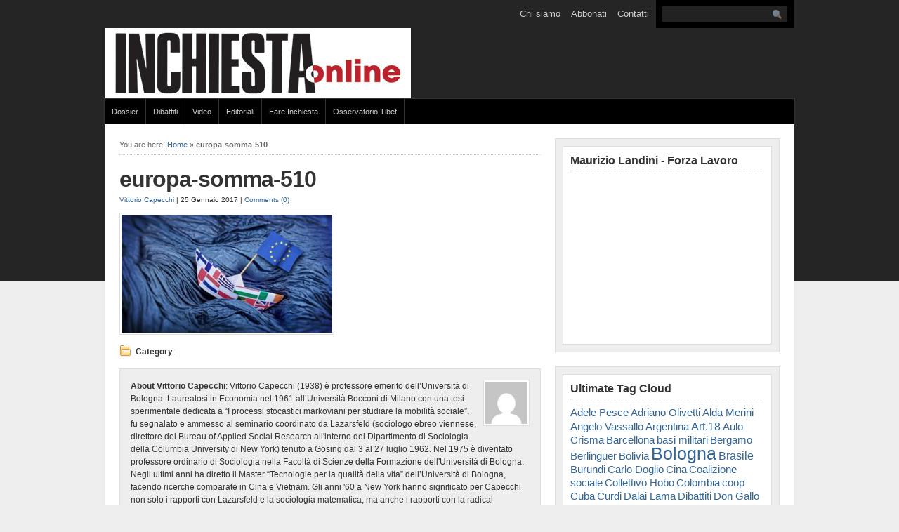

--- FILE ---
content_type: text/html; charset=UTF-8
request_url: https://www.inchiestaonline.it/leuropa-verso-la-catastrofe/alessandro-somma-ce-spazio-in-europa-tra-la-destra-sovranista-e-le-forze-neoliberali-progressiste-o-conservatrici/attachment/europa-somma-510/
body_size: 13246
content:



<!DOCTYPE html PUBLIC "-//W3C//DTD XHTML 1.0 Transitional//EN" "http://www.w3.org/TR/xhtml1/DTD/xhtml1-transitional.dtd">

<html xmlns="https://www.w3.org/1999/xhtml">

<head profile="https://gmpg.org/xfn/11">

<meta http-equiv="Content-Type" content="text/html; charset=UTF-8" />

<title>   europa-somma-510  : Inchiesta</title>

<link rel="stylesheet" href="https://www.inchiestaonline.it/wp-content/themes/Solostream/style.css" type="text/css" media="screen" />

<link rel="alternate" type="application/rss+xml" title="Inchiesta RSS Feed" href="https://www.inchiestaonline.it/feed/" />

<link rel="pingback" href="https://www.inchiestaonline.it/xmlrpc.php" />


          <script>
            (function(d){
              var js, id = 'powr-js', ref = d.getElementsByTagName('script')[0];
              if (d.getElementById(id)) {return;}
              js = d.createElement('script'); js.id = id; js.async = true;
              js.src = '//www.powr.io/powr.js';
              js.setAttribute('powr-token','ZOKmKszJWh1423149918');
              js.setAttribute('external-type','wordpress');
              ref.parentNode.insertBefore(js, ref);
            }(document));
          </script>
          <meta name='robots' content='max-image-preview:large' />
<link rel='dns-prefetch' href='//s.w.org' />
<link rel="alternate" type="application/rss+xml" title="Inchiesta &raquo; europa-somma-510 Feed dei commenti" href="https://www.inchiestaonline.it/leuropa-verso-la-catastrofe/alessandro-somma-ce-spazio-in-europa-tra-la-destra-sovranista-e-le-forze-neoliberali-progressiste-o-conservatrici/attachment/europa-somma-510/feed/" />
<!-- This site is powered by Shareaholic - https://shareaholic.com -->
<script type='text/javascript' data-cfasync='false'>
  //<![CDATA[
    _SHR_SETTINGS = {"endpoints":{"local_recs_url":"https:\/\/www.inchiestaonline.it\/wp-admin\/admin-ajax.php?action=shareaholic_permalink_related","share_counts_url":"https:\/\/www.inchiestaonline.it\/wp-admin\/admin-ajax.php?action=shareaholic_share_counts_api"},"url_components":{"year":"2017","monthnum":"01","day":"25","post_id":"44703","postname":"europa-somma-510","author":"vittorio-capecchi"}};
  //]]>
</script>
<script type='text/javascript' data-cfasync='false'
        src='//apps.shareaholic.com/assets/pub/shareaholic.js'
        data-shr-siteid='b92f0e8de474c7be00f9e3e67300f171' async='async' >
</script>

<!-- Shareaholic Content Tags -->
<meta name='shareaholic:site_name' content='Inchiesta' />
<meta name='shareaholic:language' content='it-IT' />
<meta name='shareaholic:url' content='https://www.inchiestaonline.it/leuropa-verso-la-catastrofe/alessandro-somma-ce-spazio-in-europa-tra-la-destra-sovranista-e-le-forze-neoliberali-progressiste-o-conservatrici/attachment/europa-somma-510/' />
<meta name='shareaholic:keywords' content='osservatorio europa, attachment' />
<meta name='shareaholic:article_published_time' content='2017-01-25T23:15:13+00:00' />
<meta name='shareaholic:article_modified_time' content='2017-01-25T23:15:13+00:00' />
<meta name='shareaholic:shareable_page' content='true' />
<meta name='shareaholic:article_visibility' content='private' />
<meta name='shareaholic:article_author_name' content='Vittorio Capecchi' />
<meta name='shareaholic:site_id' content='b92f0e8de474c7be00f9e3e67300f171' />
<meta name='shareaholic:wp_version' content='8.6.1' />
<meta name='shareaholic:image' content='https://www.inchiestaonline.it/wp-content/uploads/2017/01/europa-somma-510-150x150.jpg' />
<!-- Shareaholic Content Tags End -->

<!-- Shareaholic Open Graph Tags -->
<meta property='og:image' content='https://www.inchiestaonline.it/wp-content/uploads/2017/01/europa-somma-510-150x150.jpg' />
<!-- Shareaholic Open Graph Tags End -->
		<!-- This site uses the Google Analytics by ExactMetrics plugin v7.10.0 - Using Analytics tracking - https://www.exactmetrics.com/ -->
		<!-- Note: ExactMetrics is not currently configured on this site. The site owner needs to authenticate with Google Analytics in the ExactMetrics settings panel. -->
					<!-- No UA code set -->
				<!-- / Google Analytics by ExactMetrics -->
				<script type="text/javascript">
			window._wpemojiSettings = {"baseUrl":"https:\/\/s.w.org\/images\/core\/emoji\/13.0.1\/72x72\/","ext":".png","svgUrl":"https:\/\/s.w.org\/images\/core\/emoji\/13.0.1\/svg\/","svgExt":".svg","source":{"concatemoji":"https:\/\/www.inchiestaonline.it\/wp-includes\/js\/wp-emoji-release.min.js?ver=5.7.14"}};
			!function(e,a,t){var n,r,o,i=a.createElement("canvas"),p=i.getContext&&i.getContext("2d");function s(e,t){var a=String.fromCharCode;p.clearRect(0,0,i.width,i.height),p.fillText(a.apply(this,e),0,0);e=i.toDataURL();return p.clearRect(0,0,i.width,i.height),p.fillText(a.apply(this,t),0,0),e===i.toDataURL()}function c(e){var t=a.createElement("script");t.src=e,t.defer=t.type="text/javascript",a.getElementsByTagName("head")[0].appendChild(t)}for(o=Array("flag","emoji"),t.supports={everything:!0,everythingExceptFlag:!0},r=0;r<o.length;r++)t.supports[o[r]]=function(e){if(!p||!p.fillText)return!1;switch(p.textBaseline="top",p.font="600 32px Arial",e){case"flag":return s([127987,65039,8205,9895,65039],[127987,65039,8203,9895,65039])?!1:!s([55356,56826,55356,56819],[55356,56826,8203,55356,56819])&&!s([55356,57332,56128,56423,56128,56418,56128,56421,56128,56430,56128,56423,56128,56447],[55356,57332,8203,56128,56423,8203,56128,56418,8203,56128,56421,8203,56128,56430,8203,56128,56423,8203,56128,56447]);case"emoji":return!s([55357,56424,8205,55356,57212],[55357,56424,8203,55356,57212])}return!1}(o[r]),t.supports.everything=t.supports.everything&&t.supports[o[r]],"flag"!==o[r]&&(t.supports.everythingExceptFlag=t.supports.everythingExceptFlag&&t.supports[o[r]]);t.supports.everythingExceptFlag=t.supports.everythingExceptFlag&&!t.supports.flag,t.DOMReady=!1,t.readyCallback=function(){t.DOMReady=!0},t.supports.everything||(n=function(){t.readyCallback()},a.addEventListener?(a.addEventListener("DOMContentLoaded",n,!1),e.addEventListener("load",n,!1)):(e.attachEvent("onload",n),a.attachEvent("onreadystatechange",function(){"complete"===a.readyState&&t.readyCallback()})),(n=t.source||{}).concatemoji?c(n.concatemoji):n.wpemoji&&n.twemoji&&(c(n.twemoji),c(n.wpemoji)))}(window,document,window._wpemojiSettings);
		</script>
		<style type="text/css">
img.wp-smiley,
img.emoji {
	display: inline !important;
	border: none !important;
	box-shadow: none !important;
	height: 1em !important;
	width: 1em !important;
	margin: 0 .07em !important;
	vertical-align: -0.1em !important;
	background: none !important;
	padding: 0 !important;
}
</style>
	<link rel='stylesheet' id='wp-block-library-css'  href='https://www.inchiestaonline.it/wp-includes/css/dist/block-library/style.min.css?ver=5.7.14' type='text/css' media='all' />
<link rel='stylesheet' id='ppress-frontend-css'  href='https://www.inchiestaonline.it/wp-content/plugins/wp-user-avatar/assets/css/frontend.min.css?ver=3.1.15' type='text/css' media='all' />
<link rel='stylesheet' id='ppress-flatpickr-css'  href='https://www.inchiestaonline.it/wp-content/plugins/wp-user-avatar/assets/flatpickr/flatpickr.min.css?ver=3.1.15' type='text/css' media='all' />
<link rel='stylesheet' id='ppress-select2-css'  href='https://www.inchiestaonline.it/wp-content/plugins/wp-user-avatar/assets/select2/select2.min.css?ver=5.7.14' type='text/css' media='all' />
<link rel='stylesheet' id='wp-pagenavi-css'  href='https://www.inchiestaonline.it/wp-content/themes/Solostream/pagenavi-css.css?ver=2.70' type='text/css' media='all' />
<script type='text/javascript' src='https://www.inchiestaonline.it/wp-includes/js/jquery/jquery.min.js?ver=3.5.1' id='jquery-core-js'></script>
<script type='text/javascript' src='https://www.inchiestaonline.it/wp-includes/js/jquery/jquery-migrate.min.js?ver=3.3.2' id='jquery-migrate-js'></script>
<script type='text/javascript' src='https://www.inchiestaonline.it/wp-content/plugins/wp-user-avatar/assets/flatpickr/flatpickr.min.js?ver=5.7.14' id='ppress-flatpickr-js'></script>
<script type='text/javascript' src='https://www.inchiestaonline.it/wp-content/plugins/wp-user-avatar/assets/select2/select2.min.js?ver=5.7.14' id='ppress-select2-js'></script>
<link rel="https://api.w.org/" href="https://www.inchiestaonline.it/wp-json/" /><link rel="alternate" type="application/json" href="https://www.inchiestaonline.it/wp-json/wp/v2/media/44703" /><link rel="EditURI" type="application/rsd+xml" title="RSD" href="https://www.inchiestaonline.it/xmlrpc.php?rsd" />
<link rel="wlwmanifest" type="application/wlwmanifest+xml" href="https://www.inchiestaonline.it/wp-includes/wlwmanifest.xml" /> 
<meta name="generator" content="WordPress 5.7.14" />
<link rel='shortlink' href='https://www.inchiestaonline.it/?p=44703' />
<link rel="alternate" type="application/json+oembed" href="https://www.inchiestaonline.it/wp-json/oembed/1.0/embed?url=https%3A%2F%2Fwww.inchiestaonline.it%2Fleuropa-verso-la-catastrofe%2Falessandro-somma-ce-spazio-in-europa-tra-la-destra-sovranista-e-le-forze-neoliberali-progressiste-o-conservatrici%2Fattachment%2Feuropa-somma-510%2F" />
<link rel="alternate" type="text/xml+oembed" href="https://www.inchiestaonline.it/wp-json/oembed/1.0/embed?url=https%3A%2F%2Fwww.inchiestaonline.it%2Fleuropa-verso-la-catastrofe%2Falessandro-somma-ce-spazio-in-europa-tra-la-destra-sovranista-e-le-forze-neoliberali-progressiste-o-conservatrici%2Fattachment%2Feuropa-somma-510%2F&#038;format=xml" />
<link href="https://www.inchiestaonline.it/wp-content/themes/Solostream/style.php" rel="stylesheet" type="text/css" />

<script type="text/javascript" src="https://www.inchiestaonline.it/wp-content/themes/Solostream/js/external.js"></script>
<script type="text/javascript" src="https://www.inchiestaonline.it/wp-content/themes/Solostream/js/suckerfish.js"></script>

<!--PNG Fix for IE6-->
<!--[if lte IE 6]>
<script type="text/javascript" src="https://www.inchiestaonline.it/wp-content/themes/Solostream/iepngfix/iepngfix_tilebg.js"></script>
<style>
#wrap, #wrap-top, #wrap-bottom { behavior:url(https://www.inchiestaonline.it/wp-content/themes/Solostream/iepngfix/iepngfix.htc); }
</style>
<![endif]-->

</head>

<body>

<div id="header" class="clearfix">

	<div id="topnav" class="clearfix">
				<div class="menu"><ul>
<li class="page_item page-item-6 page_item_has_children"><a href="https://www.inchiestaonline.it/chi-siamo/">Chi siamo</a>
<ul class='children'>
	<li class="page_item page-item-1370"><a href="https://www.inchiestaonline.it/chi-siamo/comitato-di-redazione/">Comitato di redazione</a></li>
	<li class="page_item page-item-39"><a href="https://www.inchiestaonline.it/chi-siamo/la-nascita-della-rivista-inchiesta/">La nascita della rivista INCHIESTA</a></li>
</ul>
</li>
<li class="page_item page-item-2"><a href="https://www.inchiestaonline.it/abbonati/">Abbonati</a></li>
<li class="page_item page-item-19"><a href="https://www.inchiestaonline.it/contatti/">Contatti</a></li>
</ul></div>
		
		
<div id="search">
	<form id="searchform" method="get" action="https://www.inchiestaonline.it/" ><input type="text" size="18" maxlength="50" name="s" id="searchfield" /><input type="image" src="https://www.inchiestaonline.it/wp-content/themes/Solostream/images/blank.gif" id="submitbutton" alt="go" /></form>
</div>
	</div>

	<div id="head-content" class="clearfix" onclick="location.href='https://www.inchiestaonline.it';" style="cursor: pointer;">

		<div id="sitetitle">
			<div class="title"><a href="https://www.inchiestaonline.it">Inchiesta</a></div> 
			<div class="description">Dedalo Edizioni</div>
		</div>

		
	</div>

</div>

<div id="wrap" class="clearfix">

		<div id="catnav" class="clearfix">
				<div class="menu-navigazione-container"><ul id="menu-navigazione" class="menu"><li id="menu-item-2671" class="menu-item menu-item-type-custom menu-item-object-custom menu-item-has-children menu-item-2671"><a title="Aulo Crisma e la rivista &#8220;Inchiesta&#8221;" href="http://www.inchiestaonline.it/category/dossier/">Dossier</a>
<ul class="sub-menu">
	<li id="menu-item-6356" class="menu-item menu-item-type-custom menu-item-object-custom menu-item-6356"><a href="http://www.inchiestaonline.it/category/dossier/bartleby-a-bologna">Bartebly a Bologna</a></li>
	<li id="menu-item-6920" class="menu-item menu-item-type-custom menu-item-object-custom menu-item-6920"><a href="http://www.inchiestaonline.it/category/dossier/elezioni-2013-dossier/">Elezioni Politiche 2013</a></li>
	<li id="menu-item-8626" class="menu-item menu-item-type-custom menu-item-object-custom menu-item-8626"><a href="http://www.inchiestaonline.it/category/dossier/fondazione-claudio-sabattini">Fondazione Claudio Sabattini</a></li>
	<li id="menu-item-19108" class="menu-item menu-item-type-taxonomy menu-item-object-category menu-item-19108"><a href="https://www.inchiestaonline.it/category/dossier/musica-e-scienza/">Musica e scienza</a></li>
	<li id="menu-item-60338" class="menu-item menu-item-type-taxonomy menu-item-object-category menu-item-60338"><a href="https://www.inchiestaonline.it/category/dossier/bruno-amoroso-e-la-rivista-inchiesta/">Bruno Amoroso e la rivista &#8220;Inchiesta&#8221;</a></li>
	<li id="menu-item-11" class="menu-item menu-item-type-taxonomy menu-item-object-category menu-item-11"><a href="https://www.inchiestaonline.it/category/archivio/">Aulo Crisma e la rivista &#8220;Inchiesta&#8221;</a></li>
	<li id="menu-item-26367" class="menu-item menu-item-type-taxonomy menu-item-object-category menu-item-26367"><a href="https://www.inchiestaonline.it/category/dossier/pino-ferraris-e-la-rivistainchiesta/">Pino Ferraris e la rivista&#8221;Inchiesta&#8221;</a></li>
	<li id="menu-item-33241" class="menu-item menu-item-type-taxonomy menu-item-object-category menu-item-33241"><a href="https://www.inchiestaonline.it/category/dossier/luciano-gallino-e-la-rivista-inchiesta/">Luciano Gallino e la rivista &#8220;Inchiesta&#8221;</a></li>
	<li id="menu-item-42762" class="menu-item menu-item-type-taxonomy menu-item-object-category menu-item-42762"><a href="https://www.inchiestaonline.it/category/dossier/paolo-prodi-e-la-rivista-inchiesta/">Paolo Prodi e la rivista &#8220;Inchiesta&#8221;</a></li>
	<li id="menu-item-16724" class="menu-item menu-item-type-taxonomy menu-item-object-category menu-item-16724"><a href="https://www.inchiestaonline.it/category/dossier/vittorio-rieser-e-la-rivistainchiesta/">Vittorio Rieser e la rivista&#8221;Inchiesta&#8221;</a></li>
	<li id="menu-item-5362" class="menu-item menu-item-type-custom menu-item-object-custom menu-item-5362"><a href="http://www.inchiestaonline.it/category/dossier/roberto-roversi-e-la-rivista-inchiesta">Roberto Roversi e la rivista “Inchiesta”</a></li>
	<li id="menu-item-3610" class="menu-item menu-item-type-custom menu-item-object-custom menu-item-3610"><a href="http://www.inchiestaonline.it/category/dossier/vite-lavoro-non-lavoro-delle-donne/">Vite, lavoro, non lavoro delle donne</a></li>
	<li id="menu-item-5361" class="menu-item menu-item-type-custom menu-item-object-custom menu-item-5361"><a href="http://www.inchiestaonline.it/category/dossier/viaggio-nella-crisi-italiana">Viaggio nella crisi italiana</a></li>
	<li id="menu-item-60822" class="menu-item menu-item-type-taxonomy menu-item-object-category menu-item-60822"><a href="https://www.inchiestaonline.it/category/dossier/papa-francesco/">Papa Francesco</a></li>
	<li id="menu-item-60821" class="menu-item menu-item-type-taxonomy menu-item-object-category menu-item-60821"><a href="https://www.inchiestaonline.it/category/dossier/marina-montella-e-la-rivista-inchiesta/">Marina Montella e la rivista &#8220;Inchiesta&#8221;</a></li>
</ul>
</li>
<li id="menu-item-2672" class="menu-item menu-item-type-custom menu-item-object-custom menu-item-2672"><a href="http://www.inchiestaonline.it/category/dibattiti/">Dibattiti</a></li>
<li id="menu-item-8628" class="menu-item menu-item-type-taxonomy menu-item-object-category menu-item-8628"><a href="https://www.inchiestaonline.it/category/video/">Video</a></li>
<li id="menu-item-16665" class="menu-item menu-item-type-taxonomy menu-item-object-category menu-item-16665"><a href="https://www.inchiestaonline.it/category/editoriali/">Editoriali</a></li>
<li id="menu-item-25089" class="menu-item menu-item-type-taxonomy menu-item-object-category menu-item-25089"><a href="https://www.inchiestaonline.it/category/fare-inchiesta/">Fare Inchiesta</a></li>
<li id="menu-item-33242" class="menu-item menu-item-type-taxonomy menu-item-object-category menu-item-33242"><a href="https://www.inchiestaonline.it/category/osservatorio-tibet/">Osservatorio Tibet</a></li>
</ul></div>			</div>
	
	<div id="page" class="clearfix">

		

		<div id="contentleft" class="maincontent">

			<div id="content">

				

				<p id="breadcrumbs">You are here: <a href="https://www.inchiestaonline.it">Home</a> &raquo; <strong>europa-somma-510</strong></p>

				<div class="singlepost">

					<div class="post clearfix" id="post-main-44703">

						<div class="entry">

							<h1 class="post-title"><a href="https://www.inchiestaonline.it/leuropa-verso-la-catastrofe/alessandro-somma-ce-spazio-in-europa-tra-la-destra-sovranista-e-le-forze-neoliberali-progressiste-o-conservatrici/attachment/europa-somma-510/" rel="bookmark" title="Permanent Link to europa-somma-510">europa-somma-510</a></h1>

							
<div class="meta">
	<a href="https://www.inchiestaonline.it/author/vittorio-capecchi/" title="Articoli scritti da Vittorio Capecchi" rel="author">Vittorio Capecchi</a> | 25 Gennaio 2017 | <a href="https://www.inchiestaonline.it/leuropa-verso-la-catastrofe/alessandro-somma-ce-spazio-in-europa-tra-la-destra-sovranista-e-le-forze-neoliberali-progressiste-o-conservatrici/attachment/europa-somma-510/#respond" rel="bookmark" title="Comments for europa-somma-510">Comments (0)</a> 
</div>


							<div class='shareaholic-canvas' data-app-id='11307344' data-app-id-name='post_above_content' data-app='share_buttons' data-title='europa-somma-510' data-link='https://www.inchiestaonline.it/leuropa-verso-la-catastrofe/alessandro-somma-ce-spazio-in-europa-tra-la-destra-sovranista-e-le-forze-neoliberali-progressiste-o-conservatrici/attachment/europa-somma-510/' data-summary=''></div><p class="attachment"><a href='https://www.inchiestaonline.it/wp-content/uploads/2017/01/europa-somma-510.jpg'><img width="300" height="168" src="https://www.inchiestaonline.it/wp-content/uploads/2017/01/europa-somma-510-300x168.jpg" class="attachment-medium size-medium" alt="" loading="lazy" srcset="https://www.inchiestaonline.it/wp-content/uploads/2017/01/europa-somma-510-300x168.jpg 300w, https://www.inchiestaonline.it/wp-content/uploads/2017/01/europa-somma-510.jpg 510w" sizes="(max-width: 300px) 100vw, 300px" /></a></p>
<div class='shareaholic-canvas' data-app-id='11307345' data-app-id-name='post_below_content' data-app='share_buttons' data-title='europa-somma-510' data-link='https://www.inchiestaonline.it/leuropa-verso-la-catastrofe/alessandro-somma-ce-spazio-in-europa-tra-la-destra-sovranista-e-le-forze-neoliberali-progressiste-o-conservatrici/attachment/europa-somma-510/' data-summary=''></div><div class='shareaholic-canvas' data-app-id='11307352' data-app-id-name='post_below_content' data-app='recommendations' data-title='europa-somma-510' data-link='https://www.inchiestaonline.it/leuropa-verso-la-catastrofe/alessandro-somma-ce-spazio-in-europa-tra-la-destra-sovranista-e-le-forze-neoliberali-progressiste-o-conservatrici/attachment/europa-somma-510/' data-summary=''></div>
														<p class="cats"><strong>Category</strong>: </p>

						</div>

						
<div class="auth-bio clearfix">
	<div class="bio">
		<img alt='' src='https://secure.gravatar.com/avatar/56986424f7ec4f4dace7b188f65be743?s=60&#038;d=mm&#038;r=g' srcset='https://secure.gravatar.com/avatar/56986424f7ec4f4dace7b188f65be743?s=120&#038;d=mm&#038;r=g 2x' class='avatar avatar-60 photo' height='60' width='60' loading='lazy'/>		<p><strong>About Vittorio Capecchi</strong>: Vittorio Capecchi (1938) è professore emerito dell’Università di Bologna. Laureatosi in Economia nel 1961 all’Università Bocconi di Milano con una tesi sperimentale dedicata a “I processi stocastici markoviani per studiare la mobilità sociale”, fu segnalato  e ammesso al seminario coordinato da Lazarsfeld (sociologo ebreo viennese, direttore del Bureau of Applied Social Research all'interno del Dipartimento di Sociologia della Columbia University di New York)  tenuto a Gosing dal  3 al 27 luglio 1962. Nel 1975 è diventato professore ordinario di Sociologia nella Facoltà di Scienze della Formazione dell'Università di Bologna. Negli ultimi anni ha diretto il Master “Tecnologie per la qualità della vita” dell’Università di Bologna, facendo ricerche comparate in Cina e Vietnam. Gli anni '60 a New York hanno significato per Capecchi non solo i rapporti con Lazarsfeld e la sociologia matematica, ma anche i rapporti con la radical sociology e la Montly Review, che si concretizzarono, nel 1970, in una presa di posizione radicale sulla metodologia sociologica [si veda a questo proposito Il ruolo del sociologo (a cura di P. Rossi), Il Mulino, 1972], e con la decisione di diventare direttore responsabile dell'Ufficio studi della Federazione Lavoratori Metalmeccanici (FLM), carica che manterrà fino allo scioglimento della FLM. La sua lunga e poliedrica storia intellettuale è comunque segnata da due costanti e fondamentali interessi, quello per le discipline economiche e sociali e quello per la matematica, passioni queste che si sono tradotte nella fondazione e direzione di due riviste tuttora attive: «Quality and Quantity» (rivista di modelli matematici fondata nel 1966) e «Inchiesta» (fondata nel 1971, alla quale si è aggiunta più di recente la sua versione online). Tra i suoi ultimi libri: La responsabilità sociale dell'impresa (Carocci, 2005), Valori e competizione (curato insieme a D. Bellotti, Il Mulino, 2007), Applications of Mathematics in Models, Artificial Neural Networks and Arts (con M. Buscema, P.Contucci, B. D'Amore, Springer, 2010).</p>
	</div>
</div>

						
<div id="related" class="clearfix">


	<div class="subscribe">

		<p class="intro">If you enjoyed this article, subscribe to receive more just like it.</p>

		<p class="feed"><a title="Subscribe via RSS Feed" href="https://www.inchiestaonline.it/feed/">Subscribe via RSS Feed</a></p>

	
	</div>

</div>

					</div>

					

<!-- You can start editing here. -->


			<!-- If comments are open, but there are no comments. -->

	 


<div id="respond">

<h3>Leave a Reply</h3>

<div class="cancel-comment-reply">
	<small><a rel="nofollow" id="cancel-comment-reply-link" href="/leuropa-verso-la-catastrofe/alessandro-somma-ce-spazio-in-europa-tra-la-destra-sovranista-e-le-forze-neoliberali-progressiste-o-conservatrici/attachment/europa-somma-510/#respond" style="display:none;">Fai clic qui per annullare la risposta.</a></small>
</div>


<form action="https://www.inchiestaonline.it/wp-comments-post.php" method="post" id="commentform">


<p><label for="author">Name <small>( required )</small></label><br />
<input type="text" name="author" id="author" value="" size="40" tabindex="1" /></p>

<p><label for="email">Email <small>( required; will not be published )</small></label><br />
<input type="text" name="email" id="email" value="" size="40" tabindex="2" /></p>

<p><label for="url">Website</label><br />
<input type="text" name="url" id="url" value="" size="40" tabindex="3" /></p>


<!--<p><small><strong>XHTML:</strong> You can use these tags: <code>&lt;a href=&quot;&quot; title=&quot;&quot;&gt; &lt;abbr title=&quot;&quot;&gt; &lt;acronym title=&quot;&quot;&gt; &lt;b&gt; &lt;blockquote cite=&quot;&quot;&gt; &lt;cite&gt; &lt;code&gt; &lt;del datetime=&quot;&quot;&gt; &lt;em&gt; &lt;i&gt; &lt;q cite=&quot;&quot;&gt; &lt;s&gt; &lt;strike&gt; &lt;strong&gt; </code></small></p>-->

<p><strong>If you want a picture to show with your comment, go get a <a href="https://en.gravatar.com/">Gravatar</a></strong>.</p>

<p><textarea name="comment" id="comment" cols="100%" rows="10" tabindex="4"></textarea></p>

<p><input name="submit" type="submit" id="submit" tabindex="5" value="Submit Comment" />
<input type='hidden' name='comment_post_ID' value='44703' id='comment_post_ID' />
<input type='hidden' name='comment_parent' id='comment_parent' value='0' />
</p>
<p style="display: none;"><input type="hidden" id="akismet_comment_nonce" name="akismet_comment_nonce" value="1e01429aac" /></p><p style="display: none !important;"><label>&#916;<textarea name="ak_hp_textarea" cols="45" rows="8" maxlength="100"></textarea></label><input type="hidden" id="ak_js" name="ak_js" value="128"/><script>document.getElementById( "ak_js" ).setAttribute( "value", ( new Date() ).getTime() );</script></p>
</form>

</div>



				</div>

			</div>

		</div>


		<div id="contentright">

			<div id="sidebar" class="clearfix">
<div id="video-2" class="widget widget_video"><div class="widget-wrap"><h3 class="widgettitle"><span>Maurizio Landini - Forza Lavoro</span></h3><object type="application/x-shockwave-flash" width="276" height="226" data="https://www.youtube.com/v/V1sRxSqZfqo&rel=0"><param name="movie" value="https://www.youtube.com/v/V1sRxSqZfqo&rel=0" /><param name="wmode" value="transparent" /><param name="quality" value="high" /></object></div></div><style scoped type="text/css">.utcw-4lqj25g {word-wrap:break-word}.utcw-4lqj25g span,.utcw-4lqj25g a{border-width:0px}.utcw-4lqj25g span:hover,.utcw-4lqj25g a:hover{border-width:0px}</style><div id="utcw-3" class="widget widget_utcw widget_tag_cloud"><div class="widget-wrap"><h3 class="widgettitle"><span>Ultimate Tag Cloud</span></h3><div class="utcw-4lqj25g tagcloud"><a class="tag-link-448 utcw-tag utcw-tag-adele-pesce" href="https://www.inchiestaonline.it/tag/adele-pesce/" style="font-size:15.285714285714px">Adele Pesce</a> <a class="tag-link-1022 utcw-tag utcw-tag-adriano-olivetti" href="https://www.inchiestaonline.it/tag/adriano-olivetti/" style="font-size:15.095238095238px">Adriano Olivetti</a> <a class="tag-link-1184 utcw-tag utcw-tag-alda-merini" href="https://www.inchiestaonline.it/tag/alda-merini/" style="font-size:15.095238095238px">Alda Merini</a> <a class="tag-link-1177 utcw-tag utcw-tag-angelo-vassallo" href="https://www.inchiestaonline.it/tag/angelo-vassallo/" style="font-size:15.285714285714px">Angelo Vassallo</a> <a class="tag-link-957 utcw-tag utcw-tag-argentina" href="https://www.inchiestaonline.it/tag/argentina/" style="font-size:15.285714285714px">Argentina</a> <a class="tag-link-1175 utcw-tag utcw-tag-art-18" href="https://www.inchiestaonline.it/tag/art-18/" style="font-size:16.047619047619px">Art.18</a> <a class="tag-link-1166 utcw-tag utcw-tag-aulo-crisma" href="https://www.inchiestaonline.it/tag/aulo-crisma/" style="font-size:15.095238095238px">Aulo Crisma</a> <a class="tag-link-1110 utcw-tag utcw-tag-barcellona" href="https://www.inchiestaonline.it/tag/barcellona/" style="font-size:15.095238095238px">Barcellona</a> <a class="tag-link-1173 utcw-tag utcw-tag-basi-militari" href="https://www.inchiestaonline.it/tag/basi-militari/" style="font-size:15.190476190476px">basi militari</a> <a class="tag-link-868 utcw-tag utcw-tag-bergamo" href="https://www.inchiestaonline.it/tag/bergamo/" style="font-size:15.095238095238px">Bergamo</a> <a class="tag-link-1149 utcw-tag utcw-tag-berlinguer" href="https://www.inchiestaonline.it/tag/berlinguer/" style="font-size:15.190476190476px">Berlinguer</a> <a class="tag-link-840 utcw-tag utcw-tag-bolivia" href="https://www.inchiestaonline.it/tag/bolivia/" style="font-size:15px">Bolivia</a> <a class="tag-link-182 utcw-tag utcw-tag-bologna" href="https://www.inchiestaonline.it/tag/bologna/" style="font-size:25px">Bologna</a> <a class="tag-link-49 utcw-tag utcw-tag-brasile" href="https://www.inchiestaonline.it/tag/brasile/" style="font-size:16.142857142857px">Brasile</a> <a class="tag-link-1274 utcw-tag utcw-tag-burundi" href="https://www.inchiestaonline.it/tag/burundi/" style="font-size:15.285714285714px">Burundi</a> <a class="tag-link-1167 utcw-tag utcw-tag-carlo-doglio" href="https://www.inchiestaonline.it/tag/carlo-doglio/" style="font-size:15.095238095238px">Carlo Doglio</a> <a class="tag-link-24 utcw-tag utcw-tag-cina" href="https://www.inchiestaonline.it/tag/cina/" style="font-size:15.095238095238px">Cina</a> <a class="tag-link-1246 utcw-tag utcw-tag-coalizione-sociale" href="https://www.inchiestaonline.it/tag/coalizione-sociale/" style="font-size:15.380952380952px">Coalizione sociale</a> <a class="tag-link-1244 utcw-tag utcw-tag-collettivo-hobo" href="https://www.inchiestaonline.it/tag/collettivo-hobo/" style="font-size:15.285714285714px">Collettivo Hobo</a> <a class="tag-link-1286 utcw-tag utcw-tag-colombia" href="https://www.inchiestaonline.it/tag/colombia/" style="font-size:15.190476190476px">Colombia</a> <a class="tag-link-1262 utcw-tag utcw-tag-coop" href="https://www.inchiestaonline.it/tag/coop/" style="font-size:15.095238095238px">coop</a> <a class="tag-link-1278 utcw-tag utcw-tag-cuba" href="https://www.inchiestaonline.it/tag/cuba/" style="font-size:15.095238095238px">Cuba</a> <a class="tag-link-1258 utcw-tag utcw-tag-curdi" href="https://www.inchiestaonline.it/tag/curdi/" style="font-size:15.285714285714px">Curdi</a> <a class="tag-link-1249 utcw-tag utcw-tag-dalai-lama" href="https://www.inchiestaonline.it/tag/dalai-lama/" style="font-size:15.095238095238px">Dalai Lama</a> <a class="tag-link-1321 utcw-tag utcw-tag-dibattiti" href="https://www.inchiestaonline.it/tag/dibattiti/" style="font-size:15.095238095238px">Dibattiti</a> <a class="tag-link-1053 utcw-tag utcw-tag-don-gallo" href="https://www.inchiestaonline.it/tag/don-gallo/" style="font-size:15.190476190476px">Don Gallo</a> <a class="tag-link-1293 utcw-tag utcw-tag-dopo-il-referendum" href="https://www.inchiestaonline.it/tag/dopo-il-referendum/" style="font-size:16.238095238095px">Dopo il referendum</a> <a class="tag-link-1157 utcw-tag utcw-tag-ebola" href="https://www.inchiestaonline.it/tag/ebola/" style="font-size:15.190476190476px">Ebola</a> <a class="tag-link-348 utcw-tag utcw-tag-egitto" href="https://www.inchiestaonline.it/tag/egitto/" style="font-size:15.380952380952px">Egitto</a> <a class="tag-link-943 utcw-tag utcw-tag-elezioni-2013" href="https://www.inchiestaonline.it/tag/elezioni-2013/" style="font-size:15.190476190476px">Elezioni 2013</a> <a class="tag-link-1185 utcw-tag utcw-tag-elezioni-grecia" href="https://www.inchiestaonline.it/tag/elezioni-grecia/" style="font-size:15.285714285714px">Elezioni Grecia</a> <a class="tag-link-1279 utcw-tag utcw-tag-ellis" href="https://www.inchiestaonline.it/tag/ellis/" style="font-size:15.380952380952px">Ellis</a> <a class="tag-link-1168 utcw-tag utcw-tag-eternit" href="https://www.inchiestaonline.it/tag/eternit/" style="font-size:15.190476190476px">Eternit</a> <a class="tag-link-1239 utcw-tag utcw-tag-expo" href="https://www.inchiestaonline.it/tag/expo/" style="font-size:15.285714285714px">Expo</a> <a class="tag-link-45 utcw-tag utcw-tag-featured" href="https://www.inchiestaonline.it/tag/featured/" style="font-size:15.666666666667px">Featured</a> <a class="tag-link-92 utcw-tag utcw-tag-fiat" href="https://www.inchiestaonline.it/tag/fiat/" style="font-size:15.761904761905px">Fiat</a> <a class="tag-link-1304 utcw-tag utcw-tag-firenze" href="https://www.inchiestaonline.it/tag/firenze/" style="font-size:15.095238095238px">Firenze</a> <a class="tag-link-1059 utcw-tag utcw-tag-franca-rame" href="https://www.inchiestaonline.it/tag/franca-rame/" style="font-size:15.095238095238px">Franca Rame</a> <a class="tag-link-173 utcw-tag utcw-tag-gentilezza" href="https://www.inchiestaonline.it/tag/gentilezza/" style="font-size:15.190476190476px">Gentilezza</a> <a class="tag-link-177 utcw-tag utcw-tag-germania" href="https://www.inchiestaonline.it/tag/germania/" style="font-size:15.380952380952px">Germania</a> <a class="tag-link-101 utcw-tag utcw-tag-giappone" href="https://www.inchiestaonline.it/tag/giappone/" style="font-size:15.285714285714px">Giappone</a> <a class="tag-link-1127 utcw-tag utcw-tag-global-social-forum-di-tunisi" href="https://www.inchiestaonline.it/tag/global-social-forum-di-tunisi/" style="font-size:15.095238095238px">Global social Forum di Tunisi</a> <a class="tag-link-838 utcw-tag utcw-tag-grillo" href="https://www.inchiestaonline.it/tag/grillo/" style="font-size:17.285714285714px">Grillo</a> <a class="tag-link-1272 utcw-tag utcw-tag-guerre-e-torture" href="https://www.inchiestaonline.it/tag/guerre-e-torture/" style="font-size:15.095238095238px">guerre e torture</a> <a class="tag-link-1190 utcw-tag utcw-tag-hong-kong" href="https://www.inchiestaonline.it/tag/hong-kong/" style="font-size:15.095238095238px">Hong Kong</a> <a class="tag-link-482 utcw-tag utcw-tag-il-manifesto" href="https://www.inchiestaonline.it/tag/il-manifesto/" style="font-size:15px">il manifesto</a> <a class="tag-link-744 utcw-tag utcw-tag-ilva" href="https://www.inchiestaonline.it/tag/ilva/" style="font-size:16.047619047619px">Ilva</a> <a class="tag-link-1187 utcw-tag utcw-tag-india" href="https://www.inchiestaonline.it/tag/india/" style="font-size:15.380952380952px">India</a> <a class="tag-link-1299 utcw-tag utcw-tag-industria-4-0" href="https://www.inchiestaonline.it/tag/industria-4-0/" style="font-size:15.285714285714px">Industria 4.0</a> <a class="tag-link-1098 utcw-tag utcw-tag-iran" href="https://www.inchiestaonline.it/tag/iran/" style="font-size:15.190476190476px">Iran</a> <a class="tag-link-1162 utcw-tag utcw-tag-jobs-act" href="https://www.inchiestaonline.it/tag/jobs-act/" style="font-size:15.857142857143px">jobs act</a> <a class="tag-link-647 utcw-tag utcw-tag-keynes" href="https://www.inchiestaonline.it/tag/keynes/" style="font-size:15.095238095238px">Keynes</a> <a class="tag-link-1163 utcw-tag utcw-tag-laltra-emilia-romagna" href="https://www.inchiestaonline.it/tag/laltra-emilia-romagna/" style="font-size:15.190476190476px">L'altra Emilia Romagna</a> <a class="tag-link-1289 utcw-tag utcw-tag-la-vittoria-di-trump" href="https://www.inchiestaonline.it/tag/la-vittoria-di-trump/" style="font-size:15.47619047619px">La vittoria di Trump</a> <a class="tag-link-1118 utcw-tag utcw-tag-lampedusa" href="https://www.inchiestaonline.it/tag/lampedusa/" style="font-size:15.095238095238px">Lampedusa</a> <a class="tag-link-386 utcw-tag utcw-tag-landini" href="https://www.inchiestaonline.it/tag/landini/" style="font-size:15.380952380952px">Landini</a> <a class="tag-link-1284 utcw-tag utcw-tag-le-ragioni-del-no" href="https://www.inchiestaonline.it/tag/le-ragioni-del-no/" style="font-size:17.761904761905px">Le ragioni del NO</a> <a class="tag-link-1150 utcw-tag utcw-tag-luisa-muraro" href="https://www.inchiestaonline.it/tag/luisa-muraro/" style="font-size:15.47619047619px">Luisa Muraro</a> <a class="tag-link-1222 utcw-tag utcw-tag-mafie" href="https://www.inchiestaonline.it/tag/mafie/" style="font-size:17px">Mafie</a> <a class="tag-link-1151 utcw-tag utcw-tag-marina-montella" href="https://www.inchiestaonline.it/tag/marina-montella/" style="font-size:15.47619047619px">Marina Montella</a> <a class="tag-link-76 utcw-tag utcw-tag-marsiglia" href="https://www.inchiestaonline.it/tag/marsiglia/" style="font-size:15.380952380952px">Marsiglia</a> <a class="tag-link-1066 utcw-tag utcw-tag-messico" href="https://www.inchiestaonline.it/tag/messico/" style="font-size:15.380952380952px">Messico</a> <a class="tag-link-378 utcw-tag utcw-tag-movimento-del-77" href="https://www.inchiestaonline.it/tag/movimento-del-77/" style="font-size:15.190476190476px">Movimento del '77</a> <a class="tag-link-1242 utcw-tag utcw-tag-murale-di-vittorio" href="https://www.inchiestaonline.it/tag/murale-di-vittorio/" style="font-size:15.095238095238px">Murale Di Vittorio</a> <a class="tag-link-295 utcw-tag utcw-tag-napoli" href="https://www.inchiestaonline.it/tag/napoli/" style="font-size:16.142857142857px">Napoli</a> <a class="tag-link-220 utcw-tag utcw-tag-napolitano" href="https://www.inchiestaonline.it/tag/napolitano/" style="font-size:15px">Napolitano</a> <a class="tag-link-1182 utcw-tag utcw-tag-nigeria" href="https://www.inchiestaonline.it/tag/nigeria/" style="font-size:15.190476190476px">Nigeria</a> <a class="tag-link-382 utcw-tag utcw-tag-no-tav" href="https://www.inchiestaonline.it/tag/no-tav/" style="font-size:15.761904761905px">No Tav</a> <a class="tag-link-140 utcw-tag utcw-tag-obama" href="https://www.inchiestaonline.it/tag/obama/" style="font-size:15px">Obama</a> <a class="tag-link-967 utcw-tag utcw-tag-papa-francesco" href="https://www.inchiestaonline.it/tag/papa-francesco/" style="font-size:17.952380952381px">Papa Francesco</a> <a class="tag-link-1203 utcw-tag utcw-tag-parenzo" href="https://www.inchiestaonline.it/tag/parenzo/" style="font-size:16.333333333333px">Parenzo</a> <a class="tag-link-1075 utcw-tag utcw-tag-parigi" href="https://www.inchiestaonline.it/tag/parigi/" style="font-size:15.285714285714px">Parigi</a> <a class="tag-link-1266 utcw-tag utcw-tag-paris" href="https://www.inchiestaonline.it/tag/paris/" style="font-size:21.857142857143px">Paris</a> <a class="tag-link-191 utcw-tag utcw-tag-pensioni" href="https://www.inchiestaonline.it/tag/pensioni/" style="font-size:15.095238095238px">Pensioni</a> <a class="tag-link-1259 utcw-tag utcw-tag-pkk" href="https://www.inchiestaonline.it/tag/pkk/" style="font-size:15.095238095238px">PKK</a> <a class="tag-link-1161 utcw-tag utcw-tag-podemos" href="https://www.inchiestaonline.it/tag/podemos/" style="font-size:15.952380952381px">Podemos</a> <a class="tag-link-1318 utcw-tag utcw-tag-politica" href="https://www.inchiestaonline.it/tag/politica/" style="font-size:15.095238095238px">Politica</a> <a class="tag-link-1170 utcw-tag utcw-tag-protezione-animali" href="https://www.inchiestaonline.it/tag/protezione-animali/" style="font-size:15.47619047619px">Protezione animali</a> <a class="tag-link-704 utcw-tag utcw-tag-renzi" href="https://www.inchiestaonline.it/tag/renzi/" style="font-size:15.190476190476px">Renzi</a> <a class="tag-link-37 utcw-tag utcw-tag-rom" href="https://www.inchiestaonline.it/tag/rom/" style="font-size:15.095238095238px">Rom</a> <a class="tag-link-1003 utcw-tag utcw-tag-sanita" href="https://www.inchiestaonline.it/tag/sanita/" style="font-size:15.095238095238px">Sanità</a> <a class="tag-link-1178 utcw-tag utcw-tag-scozia" href="https://www.inchiestaonline.it/tag/scozia/" style="font-size:15.095238095238px">Scozia</a> <a class="tag-link-51 utcw-tag utcw-tag-se-non-ora-quando" href="https://www.inchiestaonline.it/tag/se-non-ora-quando/" style="font-size:16.333333333333px">Se non ora quando</a> <a class="tag-link-950 utcw-tag utcw-tag-siria" href="https://www.inchiestaonline.it/tag/siria/" style="font-size:15.285714285714px">Siria</a> <a class="tag-link-1240 utcw-tag utcw-tag-slow-food" href="https://www.inchiestaonline.it/tag/slow-food/" style="font-size:15.190476190476px">slow food</a> <a class="tag-link-329 utcw-tag utcw-tag-spagna" href="https://www.inchiestaonline.it/tag/spagna/" style="font-size:15.380952380952px">Spagna</a> <a class="tag-link-847 utcw-tag utcw-tag-stefano-cucchi" href="https://www.inchiestaonline.it/tag/stefano-cucchi/" style="font-size:15.095238095238px">Stefano Cucchi</a> <a class="tag-link-409 utcw-tag utcw-tag-suicidi" href="https://www.inchiestaonline.it/tag/suicidi/" style="font-size:15.190476190476px">Suicidi</a> <a class="tag-link-1276 utcw-tag utcw-tag-svezia" href="https://www.inchiestaonline.it/tag/svezia/" style="font-size:15.095238095238px">Svezia</a> <a class="tag-link-1159 utcw-tag utcw-tag-terna" href="https://www.inchiestaonline.it/tag/terna/" style="font-size:15.285714285714px">Terna</a> <a class="tag-link-616 utcw-tag utcw-tag-terremoto" href="https://www.inchiestaonline.it/tag/terremoto/" style="font-size:15.47619047619px">terremoto</a> <a class="tag-link-1248 utcw-tag utcw-tag-thailandia" href="https://www.inchiestaonline.it/tag/thailandia/" style="font-size:15.095238095238px">Thailandia</a> <a class="tag-link-555 utcw-tag utcw-tag-tolosa" href="https://www.inchiestaonline.it/tag/tolosa/" style="font-size:15.095238095238px">Tolosa</a> <a class="tag-link-121 utcw-tag utcw-tag-torino" href="https://www.inchiestaonline.it/tag/torino/" style="font-size:15.095238095238px">Torino</a> <a class="tag-link-1158 utcw-tag utcw-tag-tsipras" href="https://www.inchiestaonline.it/tag/tsipras/" style="font-size:23.857142857143px">Tsipras</a> <a class="tag-link-639 utcw-tag utcw-tag-tunisia" href="https://www.inchiestaonline.it/tag/tunisia/" style="font-size:15.47619047619px">Tunisia</a> <a class="tag-link-1070 utcw-tag utcw-tag-turchia" href="https://www.inchiestaonline.it/tag/turchia/" style="font-size:15.47619047619px">turchia</a> <a class="tag-link-705 utcw-tag utcw-tag-vassallo" href="https://www.inchiestaonline.it/tag/vassallo/" style="font-size:15.095238095238px">Vassallo</a> <a class="tag-link-693 utcw-tag utcw-tag-venezia" href="https://www.inchiestaonline.it/tag/venezia/" style="font-size:15.095238095238px">Venezia</a> <a class="tag-link-1174 utcw-tag utcw-tag-vilmo" href="https://www.inchiestaonline.it/tag/vilmo/" style="font-size:15.095238095238px">Vilmo</a></div></div></div><div id="categories-2" class="widget widget_categories"><div class="widget-wrap"><h3 class="widgettitle"><span>Categorie</span></h3>
			<ul>
					<li class="cat-item cat-item-1"><a href="https://www.inchiestaonline.it/category/altro/">altro</a>
</li>
	<li class="cat-item cat-item-8"><a href="https://www.inchiestaonline.it/category/ambiente/">Ambiente</a>
</li>
	<li class="cat-item cat-item-1301"><a href="https://www.inchiestaonline.it/category/animali-e-piante/">Animali e piante</a>
</li>
	<li class="cat-item cat-item-15"><a href="https://www.inchiestaonline.it/category/archivio/">Archivio</a>
</li>
	<li class="cat-item cat-item-148"><a href="https://www.inchiestaonline.it/category/arte-poesia/">Arte e Poesia</a>
</li>
	<li class="cat-item cat-item-1133"><a href="https://www.inchiestaonline.it/category/carceri/">Carceri</a>
</li>
	<li class="cat-item cat-item-1142"><a href="https://www.inchiestaonline.it/category/cibi-e-tradizioni/">Cibi e tradizioni</a>
</li>
	<li class="cat-item cat-item-69"><a href="https://www.inchiestaonline.it/category/culture-e-religioni/">Culture e Religioni</a>
</li>
	<li class="cat-item cat-item-571"><a href="https://www.inchiestaonline.it/category/dibattiti/">Dibattiti</a>
</li>
	<li class="cat-item cat-item-308"><a href="https://www.inchiestaonline.it/category/dichiariamo-illegale-la-poverta/">Dichiariamo illegale la povertà</a>
</li>
	<li class="cat-item cat-item-1235"><a href="https://www.inchiestaonline.it/category/documentari/">Documentari</a>
</li>
	<li class="cat-item cat-item-11"><a href="https://www.inchiestaonline.it/category/donne-lavoro-femminismi/">Donne, lavoro, femminismi</a>
</li>
	<li class="cat-item cat-item-572"><a href="https://www.inchiestaonline.it/category/dossier/">Dossier</a>
<ul class='children'>
	<li class="cat-item cat-item-1335"><a href="https://www.inchiestaonline.it/category/dossier/aulo-crisma-e-la-rivista-inchiesta/">Aulo Crisma e la rivista &quot;inchiesta&quot;</a>
</li>
	<li class="cat-item cat-item-941"><a href="https://www.inchiestaonline.it/category/dossier/bartleby-a-bologna/">Bartleby a Bologna</a>
</li>
	<li class="cat-item cat-item-1311"><a href="https://www.inchiestaonline.it/category/dossier/bruno-amoroso-e-la-rivista-inchiesta/">Bruno Amoroso e la rivista &quot;Inchiesta&quot;</a>
</li>
	<li class="cat-item cat-item-1129"><a href="https://www.inchiestaonline.it/category/dossier/elezioni-europee/">Elezioni europee 2014</a>
</li>
	<li class="cat-item cat-item-961"><a href="https://www.inchiestaonline.it/category/dossier/elezioni-2013-dossier/">Elezioni politiche 2013</a>
</li>
	<li class="cat-item cat-item-1332"><a href="https://www.inchiestaonline.it/category/dossier/inchiesta-gennaio-marzo-2020/">Epidemia coronavirus</a>
</li>
	<li class="cat-item cat-item-879"><a href="https://www.inchiestaonline.it/category/dossier/fondazione-claudio-sabattini/">Fondazione Claudio Sabattini</a>
</li>
	<li class="cat-item cat-item-1264"><a href="https://www.inchiestaonline.it/category/dossier/luciano-gallino-e-la-rivista-inchiesta/">Luciano Gallino e la rivista &quot;Inchiesta&quot;</a>
</li>
	<li class="cat-item cat-item-1139"><a href="https://www.inchiestaonline.it/category/dossier/musica-e-scienza/">Musica e scienza</a>
</li>
	<li class="cat-item cat-item-1298"><a href="https://www.inchiestaonline.it/category/dossier/paolo-prodi-e-la-rivista-inchiesta/">Paolo Prodi e la rivista &quot;Inchiesta&quot;</a>
</li>
	<li class="cat-item cat-item-1336"><a href="https://www.inchiestaonline.it/category/dossier/papa-francesco/">Papa Francesco</a>
</li>
	<li class="cat-item cat-item-1125"><a href="https://www.inchiestaonline.it/category/dossier/pier-cesare-bori-e-la-rivista-inchiesta/">Pier Cesare Bori e la rivista &quot;Inchiesta&quot;</a>
</li>
	<li class="cat-item cat-item-1208"><a href="https://www.inchiestaonline.it/category/dossier/pino-ferraris-e-la-rivistainchiesta/">Pino Ferraris e la rivista&quot;Inchiesta&quot;</a>
</li>
	<li class="cat-item cat-item-788"><a href="https://www.inchiestaonline.it/category/dossier/roberto-roversi-e-la-rivista-inchiesta/">Roberto Roversi e la rivista &quot;Inchiesta&quot;</a>
</li>
	<li class="cat-item cat-item-848"><a href="https://www.inchiestaonline.it/category/dossier/viaggio-nella-crisi-italiana/">Viaggio nella crisi italiana</a>
</li>
	<li class="cat-item cat-item-664"><a href="https://www.inchiestaonline.it/category/dossier/vite-lavoro-non-lavoro-delle-donne/">Vite, lavoro, non lavoro delle donne</a>
</li>
	<li class="cat-item cat-item-1134"><a href="https://www.inchiestaonline.it/category/dossier/vittorio-rieser-e-la-rivistainchiesta/">Vittorio Rieser e la rivista&quot;Inchiesta&quot;</a>
</li>
	<li class="cat-item cat-item-1124"><a href="https://www.inchiestaonline.it/category/dossier/global-social-forum/">World social forum</a>
</li>
</ul>
</li>
	<li class="cat-item cat-item-4"><a href="https://www.inchiestaonline.it/category/economia/">Economia</a>
</li>
	<li class="cat-item cat-item-1263"><a href="https://www.inchiestaonline.it/category/economia-solidale-cooperativa-terzo-settore/">Economia solidale, cooperativa, terzo settore</a>
</li>
	<li class="cat-item cat-item-14"><a href="https://www.inchiestaonline.it/category/editoriali/">Editoriali</a>
</li>
	<li class="cat-item cat-item-1198"><a href="https://www.inchiestaonline.it/category/fare-inchiesta/">Fare Inchiesta</a>
</li>
	<li class="cat-item cat-item-1138"><a href="https://www.inchiestaonline.it/category/fumetti-racconti-ecc/">Fumetti, racconti ecc..</a>
</li>
	<li class="cat-item cat-item-1141"><a href="https://www.inchiestaonline.it/category/gialli-e-noir/">Gialli e noir</a>
</li>
	<li class="cat-item cat-item-1300"><a href="https://www.inchiestaonline.it/category/guardare-indietro-per-guardare-avanti/">Guardare indietro per guardare avanti</a>
</li>
	<li class="cat-item cat-item-1281"><a href="https://www.inchiestaonline.it/category/guerre-torture-attentati/">Guerre, torture, attentati</a>
</li>
	<li class="cat-item cat-item-5"><a href="https://www.inchiestaonline.it/category/lavoro-e-sindacato/">Lavoro e Sindacato</a>
</li>
	<li class="cat-item cat-item-25"><a href="https://www.inchiestaonline.it/category/libri-e-librerie/">Libri e librerie</a>
</li>
	<li class="cat-item cat-item-1148"><a href="https://www.inchiestaonline.it/category/migrazioni/">Migrazioni</a>
</li>
	<li class="cat-item cat-item-28"><a href="https://www.inchiestaonline.it/category/movimenti/">Movimenti</a>
</li>
	<li class="cat-item cat-item-1137"><a href="https://www.inchiestaonline.it/category/musica-cinema-teatro/">Musica, cinema, teatro</a>
</li>
	<li class="cat-item cat-item-731"><a href="https://www.inchiestaonline.it/category/nuovi-media/">Nuovi media</a>
</li>
	<li class="cat-item cat-item-1040"><a href="https://www.inchiestaonline.it/category/le-sfide-del-brasile/">Osservatorio America Latina</a>
</li>
	<li class="cat-item cat-item-730"><a href="https://www.inchiestaonline.it/category/cina-politica-lavori-diritti/">Osservatorio Cina</a>
</li>
	<li class="cat-item cat-item-1147"><a href="https://www.inchiestaonline.it/category/osservatorio-comunita-montane/">Osservatorio comunità montane</a>
</li>
	<li class="cat-item cat-item-1206"><a href="https://www.inchiestaonline.it/category/osservatorio-emilia-romagna/">Osservatorio Emilia Romagna</a>
</li>
	<li class="cat-item cat-item-665"><a href="https://www.inchiestaonline.it/category/leuropa-verso-la-catastrofe/">Osservatorio Europa</a>
</li>
	<li class="cat-item cat-item-10"><a href="https://www.inchiestaonline.it/category/osservatorio-internazionale/">Osservatorio internazionale</a>
</li>
	<li class="cat-item cat-item-1216"><a href="https://www.inchiestaonline.it/category/osservatorio-milano/">Osservatorio Milano</a>
</li>
	<li class="cat-item cat-item-1135"><a href="https://www.inchiestaonline.it/category/osservatorio-palestina/">Osservatorio Palestina</a>
</li>
	<li class="cat-item cat-item-1131"><a href="https://www.inchiestaonline.it/category/osservatorio-sardegna/">Osservatorio Sardegna</a>
</li>
	<li class="cat-item cat-item-1132"><a href="https://www.inchiestaonline.it/category/osservatorio-sicilia/">Osservatorio Sicilia</a>
</li>
	<li class="cat-item cat-item-1297"><a href="https://www.inchiestaonline.it/category/osservatorio-stati-uniti/">Osservatorio Stati Uniti</a>
</li>
	<li class="cat-item cat-item-1130"><a href="https://www.inchiestaonline.it/category/osservatorio-sud/" title="Osservatorio Sud">Osservatorio Sud Italia</a>
</li>
	<li class="cat-item cat-item-1123"><a href="https://www.inchiestaonline.it/category/osservatorio-sulle-citta/">Osservatorio sulle città</a>
</li>
	<li class="cat-item cat-item-1265"><a href="https://www.inchiestaonline.it/category/osservatorio-tibet/">Osservatorio Tibet</a>
</li>
	<li class="cat-item cat-item-66"><a href="https://www.inchiestaonline.it/category/politica/">Politica</a>
</li>
	<li class="cat-item cat-item-126"><a href="https://www.inchiestaonline.it/category/precariato/">Precariato</a>
</li>
	<li class="cat-item cat-item-1140"><a href="https://www.inchiestaonline.it/category/psicologia-psicoanalisi-terapie/">Psicologia, psicoanalisi, terapie</a>
</li>
	<li class="cat-item cat-item-68"><a href="https://www.inchiestaonline.it/category/ricerca-e-innovazione/">Ricerca e Innovazione</a>
</li>
	<li class="cat-item cat-item-67"><a href="https://www.inchiestaonline.it/category/scuola-e-universita/">Scuola e Università</a>
</li>
	<li class="cat-item cat-item-1136"><a href="https://www.inchiestaonline.it/category/sport-2/">Sport e giochi</a>
</li>
	<li class="cat-item cat-item-1155"><a href="https://www.inchiestaonline.it/category/storia-della-scienza-e-filosofia/">Storia della scienza e filosofia</a>
</li>
	<li class="cat-item cat-item-1041"><a href="https://www.inchiestaonline.it/category/video/">Video</a>
</li>
	<li class="cat-item cat-item-6"><a href="https://www.inchiestaonline.it/category/welfare-e-salute/">Welfare e Salute</a>
</li>
			</ul>

			</div></div><div id="linkcat-2" class="widget widget_links"><div class="widget-wrap"><h3 class="widgettitle"><span>Blogroll</span></h3>
	<ul class='xoxo blogroll'>
<li><a href="http://wwww.alternativeperilsocialismo.it">Alternative per il socialismo</a></li>
<li><a href="http://www.cineresie.info/" title="Nuove prospettive sulla Cina contemporanea">Cineresie.info</a></li>
<li><a href="http://wwww.diellemagazine.com">Dielle Magazine</a></li>
<li><a href="http://wwww.eguaglianzaeliberta.it">Eguaglianza e Libertà</a></li>
<li><a href="http://www.fiom.cgil.it/" rel="contact" title="Il portale della FIOM nazionale">FIOM-CGIL</a></li>
<li><a href="http://www.fiom-bologna.org/" rel="contact" title="Federazione Impiegati Operai Metallurgici _ Bologna">FIOM-CGIL Bologna</a></li>
<li><a href="http://www.fondazionesabattini.it">Fondazione Sabattini</a></li>
<li><a href="http://www.gvc-italia.org/">GVC</a></li>
<li><a href="http://www.ilmanifestobologna.it" rel="neighbor">Il Manifesto Bologna</a></li>
<li><a href="http://www.manifestosardo.org">Il Manifesto sardo</a></li>
<li><a href="http://www.imec-fiom.it">Imec-Fiom</a></li>
<li><a href="http://www.insightweb.it">Insight web</a></li>
<li><a href="http://www.lacgilchevogliamo.it/cms/" rel="contact" title="Lavoro, Democrazia, Diritti.">La CGIL che vogliamo</a></li>
<li><a href="http://wwww.notizieinternazionali.net">Notizie Internazionali</a></li>
<li><a href="http://www.sbilanciamoci.info">Sbilanciamoci</a></li>
<li><a href="http://www.sindacalmente.org">Sindacalmente</a></li>
<li><a href="http://www.sokos.it/">Sokos</a></li>
<li><a href="http://valorelavoro.com">Valore Lavoro</a></li>

	</ul>
</div></div>
<div id="archives-2" class="widget widget_archive"><div class="widget-wrap"><h3 class="widgettitle"><span>Archivi</span></h3>
			<ul>
					<li><a href='https://www.inchiestaonline.it/2026/01/'>Gennaio 2026</a></li>
	<li><a href='https://www.inchiestaonline.it/2025/12/'>Dicembre 2025</a></li>
	<li><a href='https://www.inchiestaonline.it/2025/11/'>Novembre 2025</a></li>
	<li><a href='https://www.inchiestaonline.it/2025/10/'>Ottobre 2025</a></li>
	<li><a href='https://www.inchiestaonline.it/2025/09/'>Settembre 2025</a></li>
	<li><a href='https://www.inchiestaonline.it/2025/08/'>Agosto 2025</a></li>
	<li><a href='https://www.inchiestaonline.it/2025/07/'>Luglio 2025</a></li>
	<li><a href='https://www.inchiestaonline.it/2025/06/'>Giugno 2025</a></li>
	<li><a href='https://www.inchiestaonline.it/2025/05/'>Maggio 2025</a></li>
	<li><a href='https://www.inchiestaonline.it/2025/04/'>Aprile 2025</a></li>
	<li><a href='https://www.inchiestaonline.it/2025/03/'>Marzo 2025</a></li>
	<li><a href='https://www.inchiestaonline.it/2025/02/'>Febbraio 2025</a></li>
	<li><a href='https://www.inchiestaonline.it/2025/01/'>Gennaio 2025</a></li>
	<li><a href='https://www.inchiestaonline.it/2024/12/'>Dicembre 2024</a></li>
	<li><a href='https://www.inchiestaonline.it/2024/11/'>Novembre 2024</a></li>
	<li><a href='https://www.inchiestaonline.it/2024/10/'>Ottobre 2024</a></li>
	<li><a href='https://www.inchiestaonline.it/2024/09/'>Settembre 2024</a></li>
	<li><a href='https://www.inchiestaonline.it/2024/08/'>Agosto 2024</a></li>
	<li><a href='https://www.inchiestaonline.it/2024/07/'>Luglio 2024</a></li>
	<li><a href='https://www.inchiestaonline.it/2024/06/'>Giugno 2024</a></li>
	<li><a href='https://www.inchiestaonline.it/2024/05/'>Maggio 2024</a></li>
	<li><a href='https://www.inchiestaonline.it/2024/04/'>Aprile 2024</a></li>
	<li><a href='https://www.inchiestaonline.it/2024/03/'>Marzo 2024</a></li>
	<li><a href='https://www.inchiestaonline.it/2024/02/'>Febbraio 2024</a></li>
	<li><a href='https://www.inchiestaonline.it/2024/01/'>Gennaio 2024</a></li>
	<li><a href='https://www.inchiestaonline.it/2023/12/'>Dicembre 2023</a></li>
	<li><a href='https://www.inchiestaonline.it/2023/11/'>Novembre 2023</a></li>
	<li><a href='https://www.inchiestaonline.it/2023/10/'>Ottobre 2023</a></li>
	<li><a href='https://www.inchiestaonline.it/2023/09/'>Settembre 2023</a></li>
	<li><a href='https://www.inchiestaonline.it/2023/08/'>Agosto 2023</a></li>
	<li><a href='https://www.inchiestaonline.it/2023/07/'>Luglio 2023</a></li>
	<li><a href='https://www.inchiestaonline.it/2023/06/'>Giugno 2023</a></li>
	<li><a href='https://www.inchiestaonline.it/2023/05/'>Maggio 2023</a></li>
	<li><a href='https://www.inchiestaonline.it/2023/04/'>Aprile 2023</a></li>
	<li><a href='https://www.inchiestaonline.it/2023/03/'>Marzo 2023</a></li>
	<li><a href='https://www.inchiestaonline.it/2023/02/'>Febbraio 2023</a></li>
	<li><a href='https://www.inchiestaonline.it/2023/01/'>Gennaio 2023</a></li>
	<li><a href='https://www.inchiestaonline.it/2022/12/'>Dicembre 2022</a></li>
	<li><a href='https://www.inchiestaonline.it/2022/11/'>Novembre 2022</a></li>
	<li><a href='https://www.inchiestaonline.it/2022/10/'>Ottobre 2022</a></li>
	<li><a href='https://www.inchiestaonline.it/2022/09/'>Settembre 2022</a></li>
	<li><a href='https://www.inchiestaonline.it/2022/08/'>Agosto 2022</a></li>
	<li><a href='https://www.inchiestaonline.it/2022/07/'>Luglio 2022</a></li>
	<li><a href='https://www.inchiestaonline.it/2022/06/'>Giugno 2022</a></li>
	<li><a href='https://www.inchiestaonline.it/2022/05/'>Maggio 2022</a></li>
	<li><a href='https://www.inchiestaonline.it/2022/04/'>Aprile 2022</a></li>
	<li><a href='https://www.inchiestaonline.it/2022/03/'>Marzo 2022</a></li>
	<li><a href='https://www.inchiestaonline.it/2022/02/'>Febbraio 2022</a></li>
	<li><a href='https://www.inchiestaonline.it/2022/01/'>Gennaio 2022</a></li>
	<li><a href='https://www.inchiestaonline.it/2021/12/'>Dicembre 2021</a></li>
	<li><a href='https://www.inchiestaonline.it/2021/11/'>Novembre 2021</a></li>
	<li><a href='https://www.inchiestaonline.it/2021/10/'>Ottobre 2021</a></li>
	<li><a href='https://www.inchiestaonline.it/2021/09/'>Settembre 2021</a></li>
	<li><a href='https://www.inchiestaonline.it/2021/08/'>Agosto 2021</a></li>
	<li><a href='https://www.inchiestaonline.it/2021/07/'>Luglio 2021</a></li>
	<li><a href='https://www.inchiestaonline.it/2021/06/'>Giugno 2021</a></li>
	<li><a href='https://www.inchiestaonline.it/2021/05/'>Maggio 2021</a></li>
	<li><a href='https://www.inchiestaonline.it/2021/04/'>Aprile 2021</a></li>
	<li><a href='https://www.inchiestaonline.it/2021/03/'>Marzo 2021</a></li>
	<li><a href='https://www.inchiestaonline.it/2021/02/'>Febbraio 2021</a></li>
	<li><a href='https://www.inchiestaonline.it/2021/01/'>Gennaio 2021</a></li>
	<li><a href='https://www.inchiestaonline.it/2020/12/'>Dicembre 2020</a></li>
	<li><a href='https://www.inchiestaonline.it/2020/11/'>Novembre 2020</a></li>
	<li><a href='https://www.inchiestaonline.it/2020/10/'>Ottobre 2020</a></li>
	<li><a href='https://www.inchiestaonline.it/2020/09/'>Settembre 2020</a></li>
	<li><a href='https://www.inchiestaonline.it/2020/08/'>Agosto 2020</a></li>
	<li><a href='https://www.inchiestaonline.it/2020/07/'>Luglio 2020</a></li>
	<li><a href='https://www.inchiestaonline.it/2020/06/'>Giugno 2020</a></li>
	<li><a href='https://www.inchiestaonline.it/2020/05/'>Maggio 2020</a></li>
	<li><a href='https://www.inchiestaonline.it/2020/04/'>Aprile 2020</a></li>
	<li><a href='https://www.inchiestaonline.it/2020/03/'>Marzo 2020</a></li>
	<li><a href='https://www.inchiestaonline.it/2020/02/'>Febbraio 2020</a></li>
	<li><a href='https://www.inchiestaonline.it/2020/01/'>Gennaio 2020</a></li>
	<li><a href='https://www.inchiestaonline.it/2019/12/'>Dicembre 2019</a></li>
	<li><a href='https://www.inchiestaonline.it/2019/11/'>Novembre 2019</a></li>
	<li><a href='https://www.inchiestaonline.it/2019/10/'>Ottobre 2019</a></li>
	<li><a href='https://www.inchiestaonline.it/2019/09/'>Settembre 2019</a></li>
	<li><a href='https://www.inchiestaonline.it/2019/08/'>Agosto 2019</a></li>
	<li><a href='https://www.inchiestaonline.it/2019/07/'>Luglio 2019</a></li>
	<li><a href='https://www.inchiestaonline.it/2019/06/'>Giugno 2019</a></li>
	<li><a href='https://www.inchiestaonline.it/2019/05/'>Maggio 2019</a></li>
	<li><a href='https://www.inchiestaonline.it/2019/04/'>Aprile 2019</a></li>
	<li><a href='https://www.inchiestaonline.it/2019/03/'>Marzo 2019</a></li>
	<li><a href='https://www.inchiestaonline.it/2019/02/'>Febbraio 2019</a></li>
	<li><a href='https://www.inchiestaonline.it/2019/01/'>Gennaio 2019</a></li>
	<li><a href='https://www.inchiestaonline.it/2018/12/'>Dicembre 2018</a></li>
	<li><a href='https://www.inchiestaonline.it/2018/11/'>Novembre 2018</a></li>
	<li><a href='https://www.inchiestaonline.it/2018/10/'>Ottobre 2018</a></li>
	<li><a href='https://www.inchiestaonline.it/2018/09/'>Settembre 2018</a></li>
	<li><a href='https://www.inchiestaonline.it/2018/08/'>Agosto 2018</a></li>
	<li><a href='https://www.inchiestaonline.it/2018/07/'>Luglio 2018</a></li>
	<li><a href='https://www.inchiestaonline.it/2018/06/'>Giugno 2018</a></li>
	<li><a href='https://www.inchiestaonline.it/2018/05/'>Maggio 2018</a></li>
	<li><a href='https://www.inchiestaonline.it/2018/04/'>Aprile 2018</a></li>
	<li><a href='https://www.inchiestaonline.it/2018/03/'>Marzo 2018</a></li>
	<li><a href='https://www.inchiestaonline.it/2018/02/'>Febbraio 2018</a></li>
	<li><a href='https://www.inchiestaonline.it/2018/01/'>Gennaio 2018</a></li>
	<li><a href='https://www.inchiestaonline.it/2017/12/'>Dicembre 2017</a></li>
	<li><a href='https://www.inchiestaonline.it/2017/11/'>Novembre 2017</a></li>
	<li><a href='https://www.inchiestaonline.it/2017/10/'>Ottobre 2017</a></li>
	<li><a href='https://www.inchiestaonline.it/2017/09/'>Settembre 2017</a></li>
	<li><a href='https://www.inchiestaonline.it/2017/08/'>Agosto 2017</a></li>
	<li><a href='https://www.inchiestaonline.it/2017/07/'>Luglio 2017</a></li>
	<li><a href='https://www.inchiestaonline.it/2017/06/'>Giugno 2017</a></li>
	<li><a href='https://www.inchiestaonline.it/2017/05/'>Maggio 2017</a></li>
	<li><a href='https://www.inchiestaonline.it/2017/04/'>Aprile 2017</a></li>
	<li><a href='https://www.inchiestaonline.it/2017/03/'>Marzo 2017</a></li>
	<li><a href='https://www.inchiestaonline.it/2017/02/'>Febbraio 2017</a></li>
	<li><a href='https://www.inchiestaonline.it/2017/01/'>Gennaio 2017</a></li>
	<li><a href='https://www.inchiestaonline.it/2016/12/'>Dicembre 2016</a></li>
	<li><a href='https://www.inchiestaonline.it/2016/11/'>Novembre 2016</a></li>
	<li><a href='https://www.inchiestaonline.it/2016/10/'>Ottobre 2016</a></li>
	<li><a href='https://www.inchiestaonline.it/2016/09/'>Settembre 2016</a></li>
	<li><a href='https://www.inchiestaonline.it/2016/08/'>Agosto 2016</a></li>
	<li><a href='https://www.inchiestaonline.it/2016/07/'>Luglio 2016</a></li>
	<li><a href='https://www.inchiestaonline.it/2016/06/'>Giugno 2016</a></li>
	<li><a href='https://www.inchiestaonline.it/2016/05/'>Maggio 2016</a></li>
	<li><a href='https://www.inchiestaonline.it/2016/04/'>Aprile 2016</a></li>
	<li><a href='https://www.inchiestaonline.it/2016/03/'>Marzo 2016</a></li>
	<li><a href='https://www.inchiestaonline.it/2016/02/'>Febbraio 2016</a></li>
	<li><a href='https://www.inchiestaonline.it/2016/01/'>Gennaio 2016</a></li>
	<li><a href='https://www.inchiestaonline.it/2015/12/'>Dicembre 2015</a></li>
	<li><a href='https://www.inchiestaonline.it/2015/11/'>Novembre 2015</a></li>
	<li><a href='https://www.inchiestaonline.it/2015/10/'>Ottobre 2015</a></li>
	<li><a href='https://www.inchiestaonline.it/2015/09/'>Settembre 2015</a></li>
	<li><a href='https://www.inchiestaonline.it/2015/08/'>Agosto 2015</a></li>
	<li><a href='https://www.inchiestaonline.it/2015/07/'>Luglio 2015</a></li>
	<li><a href='https://www.inchiestaonline.it/2015/06/'>Giugno 2015</a></li>
	<li><a href='https://www.inchiestaonline.it/2015/05/'>Maggio 2015</a></li>
	<li><a href='https://www.inchiestaonline.it/2015/04/'>Aprile 2015</a></li>
	<li><a href='https://www.inchiestaonline.it/2015/03/'>Marzo 2015</a></li>
	<li><a href='https://www.inchiestaonline.it/2015/02/'>Febbraio 2015</a></li>
	<li><a href='https://www.inchiestaonline.it/2015/01/'>Gennaio 2015</a></li>
	<li><a href='https://www.inchiestaonline.it/2014/12/'>Dicembre 2014</a></li>
	<li><a href='https://www.inchiestaonline.it/2014/11/'>Novembre 2014</a></li>
	<li><a href='https://www.inchiestaonline.it/2014/10/'>Ottobre 2014</a></li>
	<li><a href='https://www.inchiestaonline.it/2014/09/'>Settembre 2014</a></li>
	<li><a href='https://www.inchiestaonline.it/2014/08/'>Agosto 2014</a></li>
	<li><a href='https://www.inchiestaonline.it/2014/07/'>Luglio 2014</a></li>
	<li><a href='https://www.inchiestaonline.it/2014/06/'>Giugno 2014</a></li>
	<li><a href='https://www.inchiestaonline.it/2014/05/'>Maggio 2014</a></li>
	<li><a href='https://www.inchiestaonline.it/2014/04/'>Aprile 2014</a></li>
	<li><a href='https://www.inchiestaonline.it/2014/03/'>Marzo 2014</a></li>
	<li><a href='https://www.inchiestaonline.it/2014/02/'>Febbraio 2014</a></li>
	<li><a href='https://www.inchiestaonline.it/2014/01/'>Gennaio 2014</a></li>
	<li><a href='https://www.inchiestaonline.it/2013/12/'>Dicembre 2013</a></li>
	<li><a href='https://www.inchiestaonline.it/2013/11/'>Novembre 2013</a></li>
	<li><a href='https://www.inchiestaonline.it/2013/10/'>Ottobre 2013</a></li>
	<li><a href='https://www.inchiestaonline.it/2013/09/'>Settembre 2013</a></li>
	<li><a href='https://www.inchiestaonline.it/2013/08/'>Agosto 2013</a></li>
	<li><a href='https://www.inchiestaonline.it/2013/07/'>Luglio 2013</a></li>
	<li><a href='https://www.inchiestaonline.it/2013/06/'>Giugno 2013</a></li>
	<li><a href='https://www.inchiestaonline.it/2013/05/'>Maggio 2013</a></li>
	<li><a href='https://www.inchiestaonline.it/2013/04/'>Aprile 2013</a></li>
	<li><a href='https://www.inchiestaonline.it/2013/03/'>Marzo 2013</a></li>
	<li><a href='https://www.inchiestaonline.it/2013/02/'>Febbraio 2013</a></li>
	<li><a href='https://www.inchiestaonline.it/2013/01/'>Gennaio 2013</a></li>
	<li><a href='https://www.inchiestaonline.it/2012/12/'>Dicembre 2012</a></li>
	<li><a href='https://www.inchiestaonline.it/2012/11/'>Novembre 2012</a></li>
	<li><a href='https://www.inchiestaonline.it/2012/10/'>Ottobre 2012</a></li>
	<li><a href='https://www.inchiestaonline.it/2012/09/'>Settembre 2012</a></li>
	<li><a href='https://www.inchiestaonline.it/2012/08/'>Agosto 2012</a></li>
	<li><a href='https://www.inchiestaonline.it/2012/07/'>Luglio 2012</a></li>
	<li><a href='https://www.inchiestaonline.it/2012/06/'>Giugno 2012</a></li>
	<li><a href='https://www.inchiestaonline.it/2012/05/'>Maggio 2012</a></li>
	<li><a href='https://www.inchiestaonline.it/2012/04/'>Aprile 2012</a></li>
	<li><a href='https://www.inchiestaonline.it/2012/03/'>Marzo 2012</a></li>
	<li><a href='https://www.inchiestaonline.it/2012/02/'>Febbraio 2012</a></li>
	<li><a href='https://www.inchiestaonline.it/2012/01/'>Gennaio 2012</a></li>
	<li><a href='https://www.inchiestaonline.it/2011/12/'>Dicembre 2011</a></li>
	<li><a href='https://www.inchiestaonline.it/2011/11/'>Novembre 2011</a></li>
	<li><a href='https://www.inchiestaonline.it/2011/10/'>Ottobre 2011</a></li>
	<li><a href='https://www.inchiestaonline.it/2011/09/'>Settembre 2011</a></li>
	<li><a href='https://www.inchiestaonline.it/2011/08/'>Agosto 2011</a></li>
	<li><a href='https://www.inchiestaonline.it/2011/07/'>Luglio 2011</a></li>
	<li><a href='https://www.inchiestaonline.it/2011/06/'>Giugno 2011</a></li>
	<li><a href='https://www.inchiestaonline.it/2011/05/'>Maggio 2011</a></li>
	<li><a href='https://www.inchiestaonline.it/2011/04/'>Aprile 2011</a></li>
	<li><a href='https://www.inchiestaonline.it/2011/03/'>Marzo 2011</a></li>
	<li><a href='https://www.inchiestaonline.it/2010/12/'>Dicembre 2010</a></li>
	<li><a href='https://www.inchiestaonline.it/2010/10/'>Ottobre 2010</a></li>
	<li><a href='https://www.inchiestaonline.it/2010/09/'>Settembre 2010</a></li>
	<li><a href='https://www.inchiestaonline.it/2010/08/'>Agosto 2010</a></li>
	<li><a href='https://www.inchiestaonline.it/2010/06/'>Giugno 2010</a></li>
	<li><a href='https://www.inchiestaonline.it/2010/04/'>Aprile 2010</a></li>
	<li><a href='https://www.inchiestaonline.it/2009/12/'>Dicembre 2009</a></li>
	<li><a href='https://www.inchiestaonline.it/2009/11/'>Novembre 2009</a></li>
	<li><a href='https://www.inchiestaonline.it/2009/09/'>Settembre 2009</a></li>
	<li><a href='https://www.inchiestaonline.it/2008/12/'>Dicembre 2008</a></li>
	<li><a href='https://www.inchiestaonline.it/2006/09/'>Settembre 2006</a></li>
	<li><a href='https://www.inchiestaonline.it/2005/06/'>Giugno 2005</a></li>
			</ul>

			</div></div>			</div>

			<div id="sidebar-bottom" class="clearfix">
				<div id="sidebar-bottom-left">
				</div>	

				<div id="sidebar-bottom-right">
	
				</div>

			</div>

		</div>

		
	</div>

	<div id="footer" class="clearfix">
		&copy; <a href="https://www.inchiestaonline.it">Inchiesta</a> 2026. All rights reserved. | 
		<a href = "https://www.wp-magazine.com">WordPress Magazine Themes</a>
		
<div class="sub-icons">

	<a title="Subscribe via RSS Feed" href="https://www.inchiestaonline.it/feed/"><img class="rss-sub" src="https://www.inchiestaonline.it/wp-content/themes/Solostream/images/rss2.png" alt="Subscribe via RSS Feed" align="top" /></a>


	<a title="Seguici su Facebook" rel="external" href="https://www.facebook.com/inchiestaonline"><img class="facebook-sub" src="https://www.inchiestaonline.it/wp-content/themes/Solostream/images/facebook2.png" alt="Seguici su Facebook" align="top" /></a>




</div>
	</div>

</div>




<script type='text/javascript' src='https://www.inchiestaonline.it/wp-includes/js/comment-reply.min.js?ver=5.7.14' id='comment-reply-js'></script>
<script type='text/javascript' id='ppress-frontend-script-js-extra'>
/* <![CDATA[ */
var pp_ajax_form = {"ajaxurl":"https:\/\/www.inchiestaonline.it\/wp-admin\/admin-ajax.php","confirm_delete":"Are you sure?","deleting_text":"Deleting...","deleting_error":"An error occurred. Please try again.","nonce":"411e5c47c3","disable_ajax_form":"false"};
/* ]]> */
</script>
<script type='text/javascript' src='https://www.inchiestaonline.it/wp-content/plugins/wp-user-avatar/assets/js/frontend.min.js?ver=3.1.15' id='ppress-frontend-script-js'></script>
<script type='text/javascript' src='https://www.inchiestaonline.it/wp-includes/js/wp-embed.min.js?ver=5.7.14' id='wp-embed-js'></script>

</body>
</html>



--- FILE ---
content_type: text/css
request_url: https://www.inchiestaonline.it/wp-content/themes/Solostream/custom.css
body_size: 1
content:
/* -- This is the place to add your own style modifications without touching the original styles -- */

body { }

/* ---------[ Tag Cloud Adjustments ]--------- */

a.tag-link-45,
a.tag-link-45 {
	display:none;
	position absolute;
	left:-9999em;
	}
